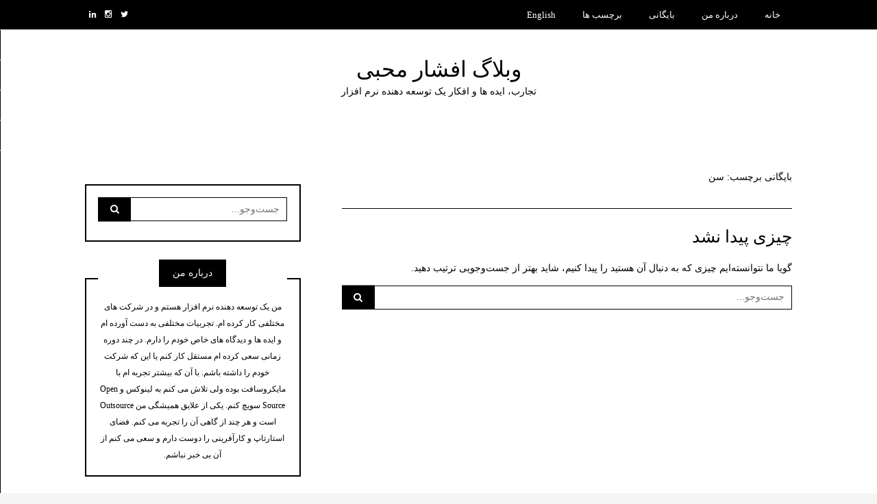

--- FILE ---
content_type: text/html; charset=UTF-8
request_url: http://blog.afsharm.ir/tag/%D8%B3%D9%86/
body_size: 9596
content:
<!DOCTYPE html>
<!--[if IE 9]><html class="no-js ie9" dir="rtl" lang="fa-IR"><![endif]-->
<!--[if gt IE 9]><!--><html class="no-js" dir="rtl" lang="fa-IR"><!--<![endif]-->

<head>
  <meta charset="UTF-8">
  <meta name="viewport" content="width=device-width, initial-scale=1">
  <link rel="profile" href="http://gmpg.org/xfn/11">
  
	<meta name='robots' content='index, follow, max-image-preview:large, max-snippet:-1, max-video-preview:-1' />
	<style>img:is([sizes="auto" i], [sizes^="auto," i]) { contain-intrinsic-size: 3000px 1500px }</style>
	
	<!-- This site is optimized with the Yoast SEO plugin v24.2 - https://yoast.com/wordpress/plugins/seo/ -->
	<title>بایگانی‌ها سن - وبلاگ افشار محبی</title>
	<link rel="canonical" href="http://blog.afsharm.ir/tag/سن/" />
	<meta property="og:locale" content="fa_IR" />
	<meta property="og:type" content="article" />
	<meta property="og:title" content="بایگانی‌ها سن - وبلاگ افشار محبی" />
	<meta property="og:url" content="http://blog.afsharm.ir/tag/سن/" />
	<meta property="og:site_name" content="وبلاگ افشار محبی" />
	<meta name="twitter:card" content="summary_large_image" />
	<meta name="twitter:site" content="@mohebbi" />
	<script type="application/ld+json" class="yoast-schema-graph">{"@context":"https://schema.org","@graph":[{"@type":"CollectionPage","@id":"http://blog.afsharm.ir/tag/%d8%b3%d9%86/","url":"http://blog.afsharm.ir/tag/%d8%b3%d9%86/","name":"بایگانی‌ها سن - وبلاگ افشار محبی","isPartOf":{"@id":"https://blog.afsharm.ir/#website"},"breadcrumb":{"@id":"http://blog.afsharm.ir/tag/%d8%b3%d9%86/#breadcrumb"},"inLanguage":"fa-IR"},{"@type":"BreadcrumbList","@id":"http://blog.afsharm.ir/tag/%d8%b3%d9%86/#breadcrumb","itemListElement":[{"@type":"ListItem","position":1,"name":"خانه","item":"https://blog.afsharm.ir/"},{"@type":"ListItem","position":2,"name":"سن"}]},{"@type":"WebSite","@id":"https://blog.afsharm.ir/#website","url":"https://blog.afsharm.ir/","name":"وبلاگ افشار محبی","description":"تجارب، ایده ها و افکار یک توسعه دهنده نرم افزار","potentialAction":[{"@type":"SearchAction","target":{"@type":"EntryPoint","urlTemplate":"https://blog.afsharm.ir/?s={search_term_string}"},"query-input":{"@type":"PropertyValueSpecification","valueRequired":true,"valueName":"search_term_string"}}],"inLanguage":"fa-IR"}]}</script>
	<!-- / Yoast SEO plugin. -->


<link rel='dns-prefetch' href='//platform-api.sharethis.com' />
<link rel="alternate" type="application/rss+xml" title="وبلاگ افشار محبی &raquo; خوراک" href="http://blog.afsharm.ir/feed/" />
<link rel="alternate" type="application/rss+xml" title="وبلاگ افشار محبی &raquo; خوراک دیدگاه‌ها" href="http://blog.afsharm.ir/comments/feed/" />
<link rel="alternate" type="application/rss+xml" title="وبلاگ افشار محبی &raquo; سن خوراک برچسب" href="http://blog.afsharm.ir/tag/%d8%b3%d9%86/feed/" />
<script type="text/javascript">
/* <![CDATA[ */
window._wpemojiSettings = {"baseUrl":"https:\/\/s.w.org\/images\/core\/emoji\/15.0.3\/72x72\/","ext":".png","svgUrl":"https:\/\/s.w.org\/images\/core\/emoji\/15.0.3\/svg\/","svgExt":".svg","source":{"concatemoji":"http:\/\/blog.afsharm.ir\/wp-includes\/js\/wp-emoji-release.min.js?ver=6.7.4"}};
/*! This file is auto-generated */
!function(i,n){var o,s,e;function c(e){try{var t={supportTests:e,timestamp:(new Date).valueOf()};sessionStorage.setItem(o,JSON.stringify(t))}catch(e){}}function p(e,t,n){e.clearRect(0,0,e.canvas.width,e.canvas.height),e.fillText(t,0,0);var t=new Uint32Array(e.getImageData(0,0,e.canvas.width,e.canvas.height).data),r=(e.clearRect(0,0,e.canvas.width,e.canvas.height),e.fillText(n,0,0),new Uint32Array(e.getImageData(0,0,e.canvas.width,e.canvas.height).data));return t.every(function(e,t){return e===r[t]})}function u(e,t,n){switch(t){case"flag":return n(e,"\ud83c\udff3\ufe0f\u200d\u26a7\ufe0f","\ud83c\udff3\ufe0f\u200b\u26a7\ufe0f")?!1:!n(e,"\ud83c\uddfa\ud83c\uddf3","\ud83c\uddfa\u200b\ud83c\uddf3")&&!n(e,"\ud83c\udff4\udb40\udc67\udb40\udc62\udb40\udc65\udb40\udc6e\udb40\udc67\udb40\udc7f","\ud83c\udff4\u200b\udb40\udc67\u200b\udb40\udc62\u200b\udb40\udc65\u200b\udb40\udc6e\u200b\udb40\udc67\u200b\udb40\udc7f");case"emoji":return!n(e,"\ud83d\udc26\u200d\u2b1b","\ud83d\udc26\u200b\u2b1b")}return!1}function f(e,t,n){var r="undefined"!=typeof WorkerGlobalScope&&self instanceof WorkerGlobalScope?new OffscreenCanvas(300,150):i.createElement("canvas"),a=r.getContext("2d",{willReadFrequently:!0}),o=(a.textBaseline="top",a.font="600 32px Arial",{});return e.forEach(function(e){o[e]=t(a,e,n)}),o}function t(e){var t=i.createElement("script");t.src=e,t.defer=!0,i.head.appendChild(t)}"undefined"!=typeof Promise&&(o="wpEmojiSettingsSupports",s=["flag","emoji"],n.supports={everything:!0,everythingExceptFlag:!0},e=new Promise(function(e){i.addEventListener("DOMContentLoaded",e,{once:!0})}),new Promise(function(t){var n=function(){try{var e=JSON.parse(sessionStorage.getItem(o));if("object"==typeof e&&"number"==typeof e.timestamp&&(new Date).valueOf()<e.timestamp+604800&&"object"==typeof e.supportTests)return e.supportTests}catch(e){}return null}();if(!n){if("undefined"!=typeof Worker&&"undefined"!=typeof OffscreenCanvas&&"undefined"!=typeof URL&&URL.createObjectURL&&"undefined"!=typeof Blob)try{var e="postMessage("+f.toString()+"("+[JSON.stringify(s),u.toString(),p.toString()].join(",")+"));",r=new Blob([e],{type:"text/javascript"}),a=new Worker(URL.createObjectURL(r),{name:"wpTestEmojiSupports"});return void(a.onmessage=function(e){c(n=e.data),a.terminate(),t(n)})}catch(e){}c(n=f(s,u,p))}t(n)}).then(function(e){for(var t in e)n.supports[t]=e[t],n.supports.everything=n.supports.everything&&n.supports[t],"flag"!==t&&(n.supports.everythingExceptFlag=n.supports.everythingExceptFlag&&n.supports[t]);n.supports.everythingExceptFlag=n.supports.everythingExceptFlag&&!n.supports.flag,n.DOMReady=!1,n.readyCallback=function(){n.DOMReady=!0}}).then(function(){return e}).then(function(){var e;n.supports.everything||(n.readyCallback(),(e=n.source||{}).concatemoji?t(e.concatemoji):e.wpemoji&&e.twemoji&&(t(e.twemoji),t(e.wpemoji)))}))}((window,document),window._wpemojiSettings);
/* ]]> */
</script>
<style id='wp-emoji-styles-inline-css' type='text/css'>

	img.wp-smiley, img.emoji {
		display: inline !important;
		border: none !important;
		box-shadow: none !important;
		height: 1em !important;
		width: 1em !important;
		margin: 0 0.07em !important;
		vertical-align: -0.1em !important;
		background: none !important;
		padding: 0 !important;
	}
</style>
<link rel='stylesheet' id='wp-block-library-rtl-css' href='http://blog.afsharm.ir/wp-includes/css/dist/block-library/style-rtl.min.css?ver=6.7.4' type='text/css' media='all' />
<style id='classic-theme-styles-inline-css' type='text/css'>
/*! This file is auto-generated */
.wp-block-button__link{color:#fff;background-color:#32373c;border-radius:9999px;box-shadow:none;text-decoration:none;padding:calc(.667em + 2px) calc(1.333em + 2px);font-size:1.125em}.wp-block-file__button{background:#32373c;color:#fff;text-decoration:none}
</style>
<style id='global-styles-inline-css' type='text/css'>
:root{--wp--preset--aspect-ratio--square: 1;--wp--preset--aspect-ratio--4-3: 4/3;--wp--preset--aspect-ratio--3-4: 3/4;--wp--preset--aspect-ratio--3-2: 3/2;--wp--preset--aspect-ratio--2-3: 2/3;--wp--preset--aspect-ratio--16-9: 16/9;--wp--preset--aspect-ratio--9-16: 9/16;--wp--preset--color--black: #000000;--wp--preset--color--cyan-bluish-gray: #abb8c3;--wp--preset--color--white: #ffffff;--wp--preset--color--pale-pink: #f78da7;--wp--preset--color--vivid-red: #cf2e2e;--wp--preset--color--luminous-vivid-orange: #ff6900;--wp--preset--color--luminous-vivid-amber: #fcb900;--wp--preset--color--light-green-cyan: #7bdcb5;--wp--preset--color--vivid-green-cyan: #00d084;--wp--preset--color--pale-cyan-blue: #8ed1fc;--wp--preset--color--vivid-cyan-blue: #0693e3;--wp--preset--color--vivid-purple: #9b51e0;--wp--preset--gradient--vivid-cyan-blue-to-vivid-purple: linear-gradient(135deg,rgba(6,147,227,1) 0%,rgb(155,81,224) 100%);--wp--preset--gradient--light-green-cyan-to-vivid-green-cyan: linear-gradient(135deg,rgb(122,220,180) 0%,rgb(0,208,130) 100%);--wp--preset--gradient--luminous-vivid-amber-to-luminous-vivid-orange: linear-gradient(135deg,rgba(252,185,0,1) 0%,rgba(255,105,0,1) 100%);--wp--preset--gradient--luminous-vivid-orange-to-vivid-red: linear-gradient(135deg,rgba(255,105,0,1) 0%,rgb(207,46,46) 100%);--wp--preset--gradient--very-light-gray-to-cyan-bluish-gray: linear-gradient(135deg,rgb(238,238,238) 0%,rgb(169,184,195) 100%);--wp--preset--gradient--cool-to-warm-spectrum: linear-gradient(135deg,rgb(74,234,220) 0%,rgb(151,120,209) 20%,rgb(207,42,186) 40%,rgb(238,44,130) 60%,rgb(251,105,98) 80%,rgb(254,248,76) 100%);--wp--preset--gradient--blush-light-purple: linear-gradient(135deg,rgb(255,206,236) 0%,rgb(152,150,240) 100%);--wp--preset--gradient--blush-bordeaux: linear-gradient(135deg,rgb(254,205,165) 0%,rgb(254,45,45) 50%,rgb(107,0,62) 100%);--wp--preset--gradient--luminous-dusk: linear-gradient(135deg,rgb(255,203,112) 0%,rgb(199,81,192) 50%,rgb(65,88,208) 100%);--wp--preset--gradient--pale-ocean: linear-gradient(135deg,rgb(255,245,203) 0%,rgb(182,227,212) 50%,rgb(51,167,181) 100%);--wp--preset--gradient--electric-grass: linear-gradient(135deg,rgb(202,248,128) 0%,rgb(113,206,126) 100%);--wp--preset--gradient--midnight: linear-gradient(135deg,rgb(2,3,129) 0%,rgb(40,116,252) 100%);--wp--preset--font-size--small: 13px;--wp--preset--font-size--medium: 20px;--wp--preset--font-size--large: 36px;--wp--preset--font-size--x-large: 42px;--wp--preset--spacing--20: 0.44rem;--wp--preset--spacing--30: 0.67rem;--wp--preset--spacing--40: 1rem;--wp--preset--spacing--50: 1.5rem;--wp--preset--spacing--60: 2.25rem;--wp--preset--spacing--70: 3.38rem;--wp--preset--spacing--80: 5.06rem;--wp--preset--shadow--natural: 6px 6px 9px rgba(0, 0, 0, 0.2);--wp--preset--shadow--deep: 12px 12px 50px rgba(0, 0, 0, 0.4);--wp--preset--shadow--sharp: 6px 6px 0px rgba(0, 0, 0, 0.2);--wp--preset--shadow--outlined: 6px 6px 0px -3px rgba(255, 255, 255, 1), 6px 6px rgba(0, 0, 0, 1);--wp--preset--shadow--crisp: 6px 6px 0px rgba(0, 0, 0, 1);}:where(.is-layout-flex){gap: 0.5em;}:where(.is-layout-grid){gap: 0.5em;}body .is-layout-flex{display: flex;}.is-layout-flex{flex-wrap: wrap;align-items: center;}.is-layout-flex > :is(*, div){margin: 0;}body .is-layout-grid{display: grid;}.is-layout-grid > :is(*, div){margin: 0;}:where(.wp-block-columns.is-layout-flex){gap: 2em;}:where(.wp-block-columns.is-layout-grid){gap: 2em;}:where(.wp-block-post-template.is-layout-flex){gap: 1.25em;}:where(.wp-block-post-template.is-layout-grid){gap: 1.25em;}.has-black-color{color: var(--wp--preset--color--black) !important;}.has-cyan-bluish-gray-color{color: var(--wp--preset--color--cyan-bluish-gray) !important;}.has-white-color{color: var(--wp--preset--color--white) !important;}.has-pale-pink-color{color: var(--wp--preset--color--pale-pink) !important;}.has-vivid-red-color{color: var(--wp--preset--color--vivid-red) !important;}.has-luminous-vivid-orange-color{color: var(--wp--preset--color--luminous-vivid-orange) !important;}.has-luminous-vivid-amber-color{color: var(--wp--preset--color--luminous-vivid-amber) !important;}.has-light-green-cyan-color{color: var(--wp--preset--color--light-green-cyan) !important;}.has-vivid-green-cyan-color{color: var(--wp--preset--color--vivid-green-cyan) !important;}.has-pale-cyan-blue-color{color: var(--wp--preset--color--pale-cyan-blue) !important;}.has-vivid-cyan-blue-color{color: var(--wp--preset--color--vivid-cyan-blue) !important;}.has-vivid-purple-color{color: var(--wp--preset--color--vivid-purple) !important;}.has-black-background-color{background-color: var(--wp--preset--color--black) !important;}.has-cyan-bluish-gray-background-color{background-color: var(--wp--preset--color--cyan-bluish-gray) !important;}.has-white-background-color{background-color: var(--wp--preset--color--white) !important;}.has-pale-pink-background-color{background-color: var(--wp--preset--color--pale-pink) !important;}.has-vivid-red-background-color{background-color: var(--wp--preset--color--vivid-red) !important;}.has-luminous-vivid-orange-background-color{background-color: var(--wp--preset--color--luminous-vivid-orange) !important;}.has-luminous-vivid-amber-background-color{background-color: var(--wp--preset--color--luminous-vivid-amber) !important;}.has-light-green-cyan-background-color{background-color: var(--wp--preset--color--light-green-cyan) !important;}.has-vivid-green-cyan-background-color{background-color: var(--wp--preset--color--vivid-green-cyan) !important;}.has-pale-cyan-blue-background-color{background-color: var(--wp--preset--color--pale-cyan-blue) !important;}.has-vivid-cyan-blue-background-color{background-color: var(--wp--preset--color--vivid-cyan-blue) !important;}.has-vivid-purple-background-color{background-color: var(--wp--preset--color--vivid-purple) !important;}.has-black-border-color{border-color: var(--wp--preset--color--black) !important;}.has-cyan-bluish-gray-border-color{border-color: var(--wp--preset--color--cyan-bluish-gray) !important;}.has-white-border-color{border-color: var(--wp--preset--color--white) !important;}.has-pale-pink-border-color{border-color: var(--wp--preset--color--pale-pink) !important;}.has-vivid-red-border-color{border-color: var(--wp--preset--color--vivid-red) !important;}.has-luminous-vivid-orange-border-color{border-color: var(--wp--preset--color--luminous-vivid-orange) !important;}.has-luminous-vivid-amber-border-color{border-color: var(--wp--preset--color--luminous-vivid-amber) !important;}.has-light-green-cyan-border-color{border-color: var(--wp--preset--color--light-green-cyan) !important;}.has-vivid-green-cyan-border-color{border-color: var(--wp--preset--color--vivid-green-cyan) !important;}.has-pale-cyan-blue-border-color{border-color: var(--wp--preset--color--pale-cyan-blue) !important;}.has-vivid-cyan-blue-border-color{border-color: var(--wp--preset--color--vivid-cyan-blue) !important;}.has-vivid-purple-border-color{border-color: var(--wp--preset--color--vivid-purple) !important;}.has-vivid-cyan-blue-to-vivid-purple-gradient-background{background: var(--wp--preset--gradient--vivid-cyan-blue-to-vivid-purple) !important;}.has-light-green-cyan-to-vivid-green-cyan-gradient-background{background: var(--wp--preset--gradient--light-green-cyan-to-vivid-green-cyan) !important;}.has-luminous-vivid-amber-to-luminous-vivid-orange-gradient-background{background: var(--wp--preset--gradient--luminous-vivid-amber-to-luminous-vivid-orange) !important;}.has-luminous-vivid-orange-to-vivid-red-gradient-background{background: var(--wp--preset--gradient--luminous-vivid-orange-to-vivid-red) !important;}.has-very-light-gray-to-cyan-bluish-gray-gradient-background{background: var(--wp--preset--gradient--very-light-gray-to-cyan-bluish-gray) !important;}.has-cool-to-warm-spectrum-gradient-background{background: var(--wp--preset--gradient--cool-to-warm-spectrum) !important;}.has-blush-light-purple-gradient-background{background: var(--wp--preset--gradient--blush-light-purple) !important;}.has-blush-bordeaux-gradient-background{background: var(--wp--preset--gradient--blush-bordeaux) !important;}.has-luminous-dusk-gradient-background{background: var(--wp--preset--gradient--luminous-dusk) !important;}.has-pale-ocean-gradient-background{background: var(--wp--preset--gradient--pale-ocean) !important;}.has-electric-grass-gradient-background{background: var(--wp--preset--gradient--electric-grass) !important;}.has-midnight-gradient-background{background: var(--wp--preset--gradient--midnight) !important;}.has-small-font-size{font-size: var(--wp--preset--font-size--small) !important;}.has-medium-font-size{font-size: var(--wp--preset--font-size--medium) !important;}.has-large-font-size{font-size: var(--wp--preset--font-size--large) !important;}.has-x-large-font-size{font-size: var(--wp--preset--font-size--x-large) !important;}
:where(.wp-block-post-template.is-layout-flex){gap: 1.25em;}:where(.wp-block-post-template.is-layout-grid){gap: 1.25em;}
:where(.wp-block-columns.is-layout-flex){gap: 2em;}:where(.wp-block-columns.is-layout-grid){gap: 2em;}
:root :where(.wp-block-pullquote){font-size: 1.5em;line-height: 1.6;}
</style>
<link rel='stylesheet' id='stcr-style-css' href='http://blog.afsharm.ir/wp-content/plugins/subscribe-to-comments-reloaded/includes/css/stcr-style.css?ver=6.7.4' type='text/css' media='all' />
<link rel='stylesheet' id='WRT-style-css' href='http://blog.afsharm.ir/wp-content/themes/writee/style.css?ver=6.7.4' type='text/css' media='all' />
<link rel='stylesheet' id='WRT-rtl-style-css' href='http://blog.afsharm.ir/wp-content/themes/writee/assets/css/style-rtl.css?ver=6.7.4' type='text/css' media='all' />
<script type="text/javascript" src="http://blog.afsharm.ir/wp-includes/js/jquery/jquery.min.js?ver=3.7.1" id="jquery-core-js"></script>
<script type="text/javascript" src="http://blog.afsharm.ir/wp-includes/js/jquery/jquery-migrate.min.js?ver=3.4.1" id="jquery-migrate-js"></script>
<script type="text/javascript" src="//platform-api.sharethis.com/js/sharethis.js#source=googleanalytics-wordpress#product=ga&amp;property=5f4bb34a85d5f400128975cb" id="googleanalytics-platform-sharethis-js"></script>
<link rel="https://api.w.org/" href="http://blog.afsharm.ir/wp-json/" /><link rel="alternate" title="JSON" type="application/json" href="http://blog.afsharm.ir/wp-json/wp/v2/tags/1778" /><link rel="EditURI" type="application/rsd+xml" title="RSD" href="http://blog.afsharm.ir/xmlrpc.php?rsd" />
<meta name="generator" content="WordPress 6.7.4" />
<style type="text/css">html, body {font-size:14px;line-height:1.2;}.entry-content a:not([class]), a:active, a:focus, a:hover{color:#bf9e3b}.social-navigation.theme-colors,
		.comments-area .comments-list .comment .comment-meta .comment-header .comment-reply,
		.entry .entry-header .entry-meta .entry-cat,
		.entry .entry-quote-author,
		.widget.widget_recent-post .entry-list .entry .entry-meta .entry-cat, 
		.widget.widget_popular-post .entry-list .entry .entry-meta .entry-cat, 
		.widget.widget_posts .entry-list .entry .entry-meta .entry-cat, 
		.widget.widget_posts .entry .entry-meta .entry-cat, 
		.widget.widget_wrt_recent_posts .entry .entry-meta .entry-cat, 
		.widget.widget_related_posts .entry .entry-meta .entry-cat,
		.widget.widget_categories ul li a:hover,
		.widget.widget_product_categories ul li a:hover,
		.widget.widget_archive ul li a:hover,
		.widget.widget_archives ul li a:hover,
		.widget.widget_twitter .tweets-list .tweet a,
		.widget.widget_recent_comments .recentcomments span a{ color :#bf9e3b}
		.widget.widget_categories ul li a:before,
		.widget.widget_nav_menu ul li a::before, 
		.widget.widget_pages ul li a::before, 
		.widget.widget_meta ul li a::before, 
		.widget.widget_product_categories ul li a:before,
		.widget.widget_archive ul li a:before, 
		.widget.widget_archives ul li a:before {background-color: #bf9e3b }.widget.widget_tag_cloud .tagcloud a:hover {
			color:#bf9e3b;
			border-color:#bf9e3b}.pace-running .pace{background-color:#ffffff;}
	.pace-done .pace{background-color:transparent;}
	.pace {
	  -webkit-pointer-events: none;
	  pointer-events: none;

	  -webkit-user-select: none;
	  -moz-user-select: none;
	  user-select: none;

	  position: fixed;
	  top: 0;
	  left: 0;
	  width: 100%;
	  z-index:9999;

	  -webkit-transform: translate3d(0, -50px, 0);
	  -ms-transform: translate3d(0, -50px, 0);
	  transform: translate3d(0, -50px, 0);

	  -webkit-transition: -webkit-transform .5s ease-out;
	  -ms-transition: -webkit-transform .5s ease-out;
	  transition: transform .5s ease-out;
	}

	.pace.pace-active {
	  -webkit-transform: translate3d(0, 0, 0);
	  -ms-transform: translate3d(0, 0, 0);
	  transform: translate3d(0, 0, 0);
	}

	.pace .pace-progress {
	  display: block;
	  position: fixed;
	  z-index: 2000;
	  top: 0;
	  right: 100%;
	  width: 100%;
	  height: 5px;
	  background:#bf9e3b;
	  pointer-events: none;
	}
   </style><script> 
	var RTL = true;
	</script><style type="text/css">.recentcomments a{display:inline !important;padding:0 !important;margin:0 !important;}</style><script>
(function() {
	(function (i, s, o, g, r, a, m) {
		i['GoogleAnalyticsObject'] = r;
		i[r] = i[r] || function () {
				(i[r].q = i[r].q || []).push(arguments)
			}, i[r].l = 1 * new Date();
		a = s.createElement(o),
			m = s.getElementsByTagName(o)[0];
		a.async = 1;
		a.src = g;
		m.parentNode.insertBefore(a, m)
	})(window, document, 'script', 'https://google-analytics.com/analytics.js', 'ga');

	ga('create', 'UA-5604714-2', 'auto');
			ga('send', 'pageview');
	})();
</script>
  
</head>
<body id="site-body" class="rtl archive tag tag-1778 theme-header4">
<div class="site-mobile-navigation"></div>
<div class="site-wrapper  shadow-wrapper">
		<header id="site-header" class="site-header">
		<div class="site-header-top">
			<div class="site-container">
				<div class="site-row">
					
					<div class="site-header-top-left site-column-9">
					
												<nav class="primary-navigation" id="primary-navigation">
							
							<ul id="menu-menu1" class=""><li id="menu-item-1611" class="menu-item menu-item-type-custom menu-item-object-custom menu-item-1611"><a href="/">خانه</a></li>
<li id="menu-item-1619" class="menu-item menu-item-type-post_type menu-item-object-page menu-item-1619"><a href="http://blog.afsharm.ir/%d8%af%d8%b1%d8%a8%d8%a7%d8%b1%d9%87-%d9%85%d9%86/">درباره من</a></li>
<li id="menu-item-1607" class="menu-item menu-item-type-post_type menu-item-object-page menu-item-1607"><a href="http://blog.afsharm.ir/%d8%a8%d8%a7%db%8c%da%af%d8%a7%d9%86%db%8c/">بایگانی</a></li>
<li id="menu-item-1610" class="menu-item menu-item-type-post_type menu-item-object-page menu-item-1610"><a href="http://blog.afsharm.ir/%d8%a8%d8%b1%da%86%d8%b3%d8%a8-%d9%87%d8%a7/">برچسب ها</a></li>
<li id="menu-item-1617" class="menu-item menu-item-type-post_type menu-item-object-page menu-item-1617"><a href="http://blog.afsharm.ir/english/">English</a></li>
</ul>						</nav>
						<a href="http://blog.afsharm.ir" class="mobile-navigation-toggle"></a>
											</div>
					
					
		<div class="site-header-top-right site-column-3">
			<nav id="social-navigation" class="social-navigation default-colors"><ul><li><a href="https://twitter.com/mohebbi" target="_blank"><span class="fa fa-twitter"></span></a></li><li><a href="https://www.instagram.com/afsharm/" target="_blank"><span class="fa fa-instagram"></span></a></li><li><a href="https://www.linkedin.com/in/afsharm/" target="_blank"><span class="fa fa-linkedin"></span></a></li></ul></nav>
		</div>				</div>
			</div>
		</div>
		
		<div class="site-header-bottom">
			<div class="site-container">
				<div class="site-row">
					<div class="site-header-middle-center">
						<div class="site-brand">
												
							<h1 class="site-heading">							<a href="http://blog.afsharm.ir/" rel="home">وبلاگ افشار محبی</a>
							</h1>														<p class="site-tagline">تجارب، ایده ها و افکار یک توسعه دهنده نرم افزار</p>
							
												
					
												
						<a href="http://blog.afsharm.ir/" class="mobile-navigation-toggle"></a>
						</div>
					</div>
				</div>
			</div>
		</div>
    </header><!-- / header -->	<section class="site-main with-right-sidebar ">
	
        <div class="site-container">
            <div class="site-row">
				
				<div class="site-content compact-view with-sidebar " id="site-content" role="main">
				
                   
                    <div class="site-content-header">
						<h6 class="site-header-title">
							بایگانی برچسب: <span>سن</span>														<a title="اشتراک خوراک" href="http://blog.afsharm.ir/tag/%d8%b3%d9%86/feed/"><span class="ion-social-rss"></span></a>
							
						</h6>
						
					</div>
		
					
<div class="standard-container">
	<article class="entry entry-center no-results not-found">
	<div class="entry-row">
		<div class="entry-full-center">
			<div class="entry-header">
				<h2 class="entry-title">چیزی پیدا نشد</h2>
			</div><!-- .page-header -->

			<div class="entry-entry">
				<div class="entry-entry-text">
					 
						<p>گویا ما نتوانسته‌ایم چیزی که به دنبال آن هستید را پیدا کنیم، شاید بهتر از جست‌وجویی ترتیب دهید.</p>
						<form role="search" method="get" id="searchform" class="search-form" action="http://blog.afsharm.ir/">
	<label class="screen-reader-text" for="s">
	جست‌وجو برای:	</label>
	<input type="text" value="" placeholder="جست‌وجو..." name="s" id="s" class="search-input" />
	<label for="searchsubmit" class="fa fa-search search-submit-icon"></label>
	<input type="submit" id="searchsubmit" value="جست‌وجو" class="search-submit" />
</form>
									</div>
			</div>
		</div>
	</div><!-- .page-content -->
</article><!-- .no-results --></div>					
									</div>
			
								<div class="site-sidebar" id="sidebar" role="complementary">
					<aside id="search-2" class="widget widget_search"><form role="search" method="get" id="searchform" class="search-form" action="http://blog.afsharm.ir/">
	<label class="screen-reader-text" for="s">
	جست‌وجو برای:	</label>
	<input type="text" value="" placeholder="جست‌وجو..." name="s" id="s" class="search-input" />
	<label for="searchsubmit" class="fa fa-search search-submit-icon"></label>
	<input type="submit" id="searchsubmit" value="جست‌وجو" class="search-submit" />
</form></aside><aside id="wrt_about-3" class="widget widget_wrt_about"><h6 class="widget-title"><span>درباره من</span></h6><div class="author">
			<div class="author-meta">
				<h6 class="author-name"></h6>
				<p class="author-desc">من یک توسعه دهنده نرم افزار هستم و در شرکت های مختلفی کار کرده ام. تجربیات مختلفی به دست آورده ام و ایده ها و دیدگاه های خاص خودم را دارم. در چند دوره زمانی سعی کرده ام مستقل کار کنم یا این که شرکت خودم را داشته باشم. با آن که بیشتر تجربه ام با مایکروسافت بوده ولی تلاش می کنم به لینوکس و Open Source سویچ کنم. یکی از علایق همیشگی من Outsource است و هر چند از گاهی آن را تجربه می کنم. فضای استارتاپ و کارآفرینی را دوست دارم و سعی می کنم از آن بی خبر نباشم.</p>
			</div>
		</div></aside>
		<aside id="recent-posts-2" class="widget widget_recent_entries">
		<h6 class="widget-title"><span>نوشته‌های تازه</span></h6>
		<ul>
											<li>
					<a href="http://blog.afsharm.ir/%db%8c%da%a9-%d8%b1%d9%88%d8%b2-%d8%af%d8%b1-%da%a9%d8%a7%d8%b1%d9%85%d8%a7%d9%86%d8%a7/">یک روز در کارمانا</a>
									</li>
											<li>
					<a href="http://blog.afsharm.ir/%da%a9%d9%85%d8%a7%d9%84-%da%af%d8%b1%d8%a7%db%8c%db%8c%d8%8c-%da%a9%d8%a7%d8%b1%db%8c%d8%a7%d8%a8%db%8c-%d9%88-%db%8c%da%a9-%d9%85%d8%b5%d8%a7%d8%ad%d8%a8%d9%87/">کمال گرایی، کاریابی و یک مصاحبه</a>
									</li>
											<li>
					<a href="http://blog.afsharm.ir/%d9%85%d8%b5%d8%a7%d8%ad%d8%a8%d9%87%e2%80%8c%d9%87%d8%a7%db%8c-node-js/">مصاحبه‌های Node.js</a>
									</li>
											<li>
					<a href="http://blog.afsharm.ir/%d8%aa%d8%ba%db%8c%db%8c%d8%b1-%d9%85%d8%b3%db%8c%d8%b1/">تغییر مسیر</a>
									</li>
											<li>
					<a href="http://blog.afsharm.ir/%da%af%d8%b1%d9%81%d8%aa%d8%a7%d8%b1%db%8c%e2%80%8c%d9%87%d8%a7%db%8c-websocket-%d9%88-graphql-%d8%af%d8%b1-nest-js/">گرفتاری‌های WebSocket و GraphQL در Nest.js</a>
									</li>
					</ul>

		</aside><aside id="recent-comments-2" class="widget widget_recent_comments"><h6 class="widget-title"><span>آخرین دیدگاه‌ها</span></h6><ul id="recentcomments"><li class="recentcomments"><span class="comment-author-link">BridgNilm</span> در <a href="http://blog.afsharm.ir/%e2%80%adlocalizing-otrs-into-persian-farsi/#comment-82890">‭Localizing OTRS into Persian (Farsi)</a></li><li class="recentcomments"><span class="comment-author-link">Leighlugs</span> در <a href="http://blog.afsharm.ir/%e2%80%adlocalizing-otrs-into-persian-farsi/#comment-82886">‭Localizing OTRS into Persian (Farsi)</a></li><li class="recentcomments"><span class="comment-author-link">BridgNilm</span> در <a href="http://blog.afsharm.ir/%e2%80%adlocalizing-otrs-into-persian-farsi/#comment-82861">‭Localizing OTRS into Persian (Farsi)</a></li><li class="recentcomments"><span class="comment-author-link">RayneSamp</span> در <a href="http://blog.afsharm.ir/%e2%80%adlocalizing-otrs-into-persian-farsi/#comment-82859">‭Localizing OTRS into Persian (Farsi)</a></li><li class="recentcomments"><span class="comment-author-link">Melodcott</span> در <a href="http://blog.afsharm.ir/%e2%80%adlocalizing-otrs-into-persian-farsi/#comment-82846">‭Localizing OTRS into Persian (Farsi)</a></li></ul></aside><aside id="categories-2" class="widget widget_categories"><h6 class="widget-title"><span>دسته‌ها</span></h6>
			<ul>
					<li class="cat-item cat-item-1402"><a href="http://blog.afsharm.ir/category/%d8%a7%d9%86%d8%aa%d9%82%d8%a7%d8%af%db%8c/">انتقادی</a>
</li>
	<li class="cat-item cat-item-1406"><a href="http://blog.afsharm.ir/category/%d8%b4%d8%b1%da%a9%d8%aa%db%8c/">شرکتی</a>
</li>
	<li class="cat-item cat-item-1405"><a href="http://blog.afsharm.ir/category/%d8%b4%d8%ba%d9%84%db%8c/">شغلی</a>
</li>
	<li class="cat-item cat-item-1"><a href="http://blog.afsharm.ir/category/%d8%b9%d9%85%d9%88%d9%85%db%8c/">عمومی</a>
</li>
	<li class="cat-item cat-item-1407"><a href="http://blog.afsharm.ir/category/%d9%81%d9%86%db%8c/">فنی</a>
</li>
			</ul>

			</aside><aside id="meta-2" class="widget widget_meta"><h6 class="widget-title"><span>اطلاعات</span></h6>
		<ul>
						<li><a rel="nofollow" href="http://blog.afsharm.ir/wp-login.php">ورود</a></li>
			<li><a href="http://blog.afsharm.ir/feed/">خوراک ورودی‌ها</a></li>
			<li><a href="http://blog.afsharm.ir/comments/feed/">خوراک دیدگاه‌ها</a></li>

			<li><a href="https://fa.wordpress.org/">وردپرس</a></li>
		</ul>

		</aside>				</div>
								
			</div>
		</div>
	</section>
<footer id="site-footer" class="site-footer">
		<div class="site-footer-bottom">
		<div class="site-container text-center">
						
			قالب توسط			<a href="http://www.scissorthemes.com/" traget="_blank"> Scissor Themes</a>
			با افتخار قدرت گرفته از			<a href="https://wordpress.org/" traget="_blank"> WordPress</a>
			
		</div>
	</div>
	
</footer><!-- / footer -->
</div> <!-- / wrapper -->
<div class="site-navigation-overlay"></div>
<script type="text/javascript" src="http://blog.afsharm.ir/wp-content/themes/writee/assets/js/pace.min.js?ver=1.0.0" id="WRT-pace-js"></script>
<script type="text/javascript" src="http://blog.afsharm.ir/wp-content/themes/writee/assets/js/modernizr.js?ver=1.0.0" id="WRT-modernizr-js"></script>
<script type="text/javascript" src="http://blog.afsharm.ir/wp-content/themes/writee/assets/js/cssua.min.js?ver=1.0.0" id="WRT-cssua-js"></script>
<script type="text/javascript" src="http://blog.afsharm.ir/wp-content/themes/writee/assets/js/slick.min.js?ver=1.0.0" id="WRT-carousel-js"></script>
<script type="text/javascript" src="http://blog.afsharm.ir/wp-content/themes/writee/assets/js/jquery.fitvids.js?ver=1.0.0" id="WRT-fitvids-js"></script>
<script type="text/javascript" src="http://blog.afsharm.ir/wp-content/themes/writee/assets/js/jquery.scrollUp.min.js?ver=1.0.0" id="WRT-scrollUp-js"></script>
<script type="text/javascript" src="http://blog.afsharm.ir/wp-content/themes/writee/assets/js/main.js?ver%5B0%5D=jquery" id="WRT-main-js-js"></script>
<script type="text/javascript" id="WRT-main-js-js-after">
/* <![CDATA[ */
jQuery(document).ready(function($){
				jQuery("#site-banner-carousel").slick({ dots: true, infinite: true,slidesToShow: 1,  slidesToScroll: 1, autoplay: true,autoplaySpeed: 5000, pauseOnHover: true,
				arrows: true,prevArrow : '<span class="slick-prev"></span>',nextArrow : '<span class="slick-next"></span>',customPaging: function(slider, i) {return '<span>' + (i + 1) + '</span>';},cssEase: 'ease-in-out', easing: 'ease-in-out',lazyLoad: true,
				rtl: RTL,responsive: [{ breakpoint: 1200, settings: {	slidesToShow: 1  }}]});});
/* ]]> */
</script>
</body>
</html>